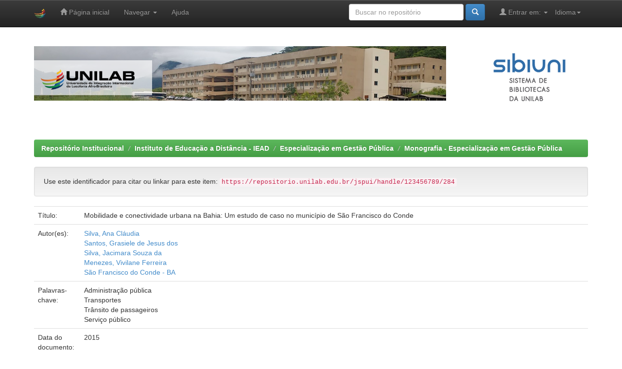

--- FILE ---
content_type: text/html;charset=UTF-8
request_url: https://repositorio.unilab.edu.br/jspui/handle/123456789/284
body_size: 5557
content:


















<!DOCTYPE html>
<html>
    <head>
        <title>Repositório Institucional: Mobilidade e conectividade urbana na Bahia: Um estudo de caso no município de São Francisco do Conde</title>
        <meta http-equiv="Content-Type" content="text/html; charset=UTF-8" />
        <meta name="Generator" content="DSpace 6.3" />
        <meta name="viewport" content="width=device-width, initial-scale=1.0">
        <link rel="shortcut icon" href="/jspui/favicon.ico" type="image/x-icon"/>
        <link rel="stylesheet" href="/jspui/static/css/jquery-ui-1.10.3.custom/redmond/jquery-ui-1.10.3.custom.css" type="text/css" />
        <link rel="stylesheet" href="/jspui/static/css/bootstrap/bootstrap.min.css" type="text/css" />
        <link rel="stylesheet" href="/jspui/static/css/bootstrap/bootstrap-theme.min.css" type="text/css" />
        <link rel="stylesheet" href="/jspui/static/css/bootstrap/dspace-theme.css" type="text/css" />

        <link rel="search" type="application/opensearchdescription+xml" href="/jspui/open-search/description.xml" title="DSpace"/>


<link rel="schema.DCTERMS" href="http://purl.org/dc/terms/" />
<link rel="schema.DC" href="http://purl.org/dc/elements/1.1/" />
<meta name="DC.creator" content="Silva, Ana Cláudia" />
<meta name="DC.creator" content="Santos, Grasiele de Jesus dos" />
<meta name="DC.creator" content="Silva, Jacimara Souza da" />
<meta name="DC.creator" content="Menezes, Vivilane Ferreira" />
<meta name="DC.creator" content="São Francisco do Conde - BA" />
<meta name="DCTERMS.dateAccepted" content="2017-01-24T13:44:25Z" scheme="DCTERMS.W3CDTF" />
<meta name="DCTERMS.available" content="2017-01-24T13:44:25Z" scheme="DCTERMS.W3CDTF" />
<meta name="DCTERMS.issued" content="2015" scheme="DCTERMS.W3CDTF" />
<meta name="DCTERMS.bibliographicCitation" content="SILVA, A. C. da H. et al (2015)" xml:lang="pt_BR" />
<meta name="DC.identifier" content="https://repositorio.unilab.edu.br/jspui/handle/123456789/284" scheme="DCTERMS.URI" />
<meta name="DCTERMS.abstract" content="Este trabalho tem por objetivo estudar a política integrada de transporte público em São Francisco do Conde, apresentando sugestões que visem melhorar a mobilidade urbana no município, usando como elemento básico a relação entre homem, deslocamento e espaço territorial. O deslocamento descrito nesse estudo se refere aos transportes públicos, sendo importante assim, conhecer o sistema de transporte público e identificar os problemas das condições dos transportes públicos rodoviários, para com isso apresentar sugestões de melhorias para a mobilidade urbana da cidade de São Francisco do Conde. Para elaboração deste referencial teórico, refletiu-se mobilidade urbana, conectividade, transporte público e São Francisco do Conde." xml:lang="pt_BR" />
<meta name="DC.subject" content="Administração pública" xml:lang="pt_BR" />
<meta name="DC.subject" content="Transportes" xml:lang="pt_BR" />
<meta name="DC.subject" content="Trânsito de passageiros" xml:lang="pt_BR" />
<meta name="DC.subject" content="Serviço público" xml:lang="pt_BR" />
<meta name="DC.title" content="Mobilidade e conectividade urbana na Bahia: Um estudo de caso no município de São Francisco do Conde" xml:lang="pt_BR" />
<meta name="DC.type" content="Other" xml:lang="pt_BR" />

<meta name="citation_keywords" content="Administração pública; Transportes; Trânsito de passageiros; Serviço público; Other" />
<meta name="citation_title" content="Mobilidade e conectividade urbana na Bahia: Um estudo de caso no município de São Francisco do Conde" />
<meta name="citation_author" content="Silva, Ana Cláudia" />
<meta name="citation_author" content="Santos, Grasiele de Jesus dos" />
<meta name="citation_author" content="Silva, Jacimara Souza da" />
<meta name="citation_author" content="Menezes, Vivilane Ferreira" />
<meta name="citation_author" content="São Francisco do Conde - BA" />
<meta name="citation_pdf_url" content="https://repositorio.unilab.edu.br/jspui/bitstream/123456789/284/1/Ana%20Cl%c3%a1udia%20da%20Hora%20Silva.pdf" />
<meta name="citation_date" content="2015" />
<meta name="citation_abstract_html_url" content="https://repositorio.unilab.edu.br/jspui/handle/123456789/284" />


        
        <script type='text/javascript' src="/jspui/static/js/jquery/jquery-1.10.2.min.js"></script>
        <script type='text/javascript' src='/jspui/static/js/jquery/jquery-ui-1.10.3.custom.min.js'></script>
        <script type='text/javascript' src='/jspui/static/js/bootstrap/bootstrap.min.js'></script>
        <script type='text/javascript' src='/jspui/static/js/holder.js'></script>
        <script type="text/javascript" src="/jspui/utils.js"></script>
        <script type="text/javascript" src="/jspui/static/js/choice-support.js"> </script>
        


    
    


    
    

<!-- HTML5 shim and Respond.js IE8 support of HTML5 elements and media queries -->
<!--[if lt IE 9]>
  <script src="/jspui/static/js/html5shiv.js"></script>
  <script src="/jspui/static/js/respond.min.js"></script>
<![endif]-->
    </head>

    
    
    <body class="undernavigation">
<a class="sr-only" href="#content">Skip navigation</a>
<header class="navbar navbar-inverse navbar-fixed-top">    
    
            <div class="container">
                

























       <div class="navbar-header">
         <button type="button" class="navbar-toggle" data-toggle="collapse" data-target=".navbar-collapse">
           <span class="icon-bar"></span>
           <span class="icon-bar"></span>
           <span class="icon-bar"></span>
         </button>
         <a class="navbar-brand" href="/jspui/"><img height="25" src="/jspui/image/dspace-logo-only.png" alt="DSpace logo" /></a>
       </div>
       <nav class="collapse navbar-collapse bs-navbar-collapse" role="navigation">
         <ul class="nav navbar-nav">
           <li class=""><a href="/jspui/"><span class="glyphicon glyphicon-home"></span> Página inicial</a></li>
                
           <li class="dropdown">
             <a href="#" class="dropdown-toggle" data-toggle="dropdown">Navegar <b class="caret"></b></a>
             <ul class="dropdown-menu">
               <li><a href="/jspui/community-list">Comunidades e coleções</a></li>
				<li class="divider"></li>
        <li class="dropdown-header">Navegar nos Itens por:</li>
				
				
				
				      			<li><a href="/jspui/browse?type=dateissued">Data do documento</a></li>
					
				      			<li><a href="/jspui/browse?type=author">Todos os autores</a></li>
					
				      			<li><a href="/jspui/browse?type=title">Título</a></li>
					
				      			<li><a href="/jspui/browse?type=subject">Assunto</a></li>
					
				    
				

            </ul>
          </li>
          <li class=""><script type="text/javascript">
<!-- Javascript starts here
document.write('<a href="#" onClick="var popupwin = window.open(\'/jspui/help/index.html\',\'dspacepopup\',\'height=600,width=550,resizable,scrollbars\');popupwin.focus();return false;">Ajuda<\/a>');
// -->
</script><noscript><a href="/jspui/help/index.html" target="dspacepopup">Ajuda</a></noscript></li>
       </ul>

 
    <div class="nav navbar-nav navbar-right">
	 <ul class="nav navbar-nav navbar-right">
      <li class="dropdown">
       <a href="#" class="dropdown-toggle" data-toggle="dropdown">Idioma<b class="caret"></b></a>
        <ul class="dropdown-menu">
 
      <li>
        <a onclick="javascript:document.repost.locale.value='pt_BR';
                  document.repost.submit();" href="http://repositorio.unilab.edu.br/jspui/handle/123456789/284?locale=pt_BR">
         português
       </a>
      </li>
 
      <li>
        <a onclick="javascript:document.repost.locale.value='es';
                  document.repost.submit();" href="http://repositorio.unilab.edu.br/jspui/handle/123456789/284?locale=es">
         español
       </a>
      </li>
 
      <li>
        <a onclick="javascript:document.repost.locale.value='en';
                  document.repost.submit();" href="http://repositorio.unilab.edu.br/jspui/handle/123456789/284?locale=en">
         English
       </a>
      </li>
 
     </ul>
    </li>
    </ul>
  </div>
 
 
       <div class="nav navbar-nav navbar-right">
		<ul class="nav navbar-nav navbar-right">
         <li class="dropdown">
         
             <a href="#" class="dropdown-toggle" data-toggle="dropdown"><span class="glyphicon glyphicon-user"></span> Entrar em: <b class="caret"></b></a>
	             
             <ul class="dropdown-menu">
               <li><a href="/jspui/mydspace">Meu espaço</a></li>
               <li><a href="/jspui/subscribe">Receber atualizações<br/> por e-mail</a></li>
               <li><a href="/jspui/profile">Editar perfil</a></li>

		
             </ul>
           </li>
          </ul>
          
	
	<form method="get" action="/jspui/simple-search" class="navbar-form navbar-right">
	    <div class="form-group">
          <input type="text" class="form-control" placeholder="Buscar no repositório" name="query" id="tequery" size="25"/>
        </div>
        <button type="submit" class="btn btn-primary"><span class="glyphicon glyphicon-search"></span></button>

	</form></div>
    </nav>

            </div>

</header>

<main id="content" role="main">
<div class="container banner">
    <div class="row">
        <div class="col-md-9 brand">
           

	   <img style="margin:0 ; padding:0 ; width:100%; align center ;" src="/jspui/image/banner.png" alt="Unilab" />

         </div>
        
	<div class="col-md-3"><img class="pull-right" src="/jspui/image/sibiuni_logo.png" alt="Sibiuni logo" />
        </div>
    </div>
</div>
<br/>
                

<div class="container">
    



  

<ol class="breadcrumb btn-success">

  <li><a href="/jspui/">Repositório Institucional</a></li>

  <li><a href="/jspui/handle/123456789/37">Instituto de Educação a Distância - IEAD</a></li>

  <li><a href="/jspui/handle/123456789/41">Especialização em Gestão Pública</a></li>

  <li><a href="/jspui/handle/123456789/235">Monografia - Especialização em Gestão Pública</a></li>

</ol>

</div>                



        
<div class="container">
	






































		
		
		
		

                
                <div class="well">Use este identificador para citar ou linkar para este item:
                <code>https://repositorio.unilab.edu.br/jspui/handle/123456789/284</code></div>



    
    <table class="table itemDisplayTable">
<tr><td class="metadataFieldLabel dc_title">Título:&nbsp;</td><td class="metadataFieldValue dc_title">Mobilidade&#x20;e&#x20;conectividade&#x20;urbana&#x20;na&#x20;Bahia:&#x20;Um&#x20;estudo&#x20;de&#x20;caso&#x20;no&#x20;município&#x20;de&#x20;São&#x20;Francisco&#x20;do&#x20;Conde</td></tr>
<tr><td class="metadataFieldLabel dc_contributor">Autor(es):&nbsp;</td><td class="metadataFieldValue dc_contributor"><a class="author"href="/jspui/browse?type=author&amp;value=Silva%2C+Ana+Cl%C3%A1udia">Silva,&#x20;Ana&#x20;Cláudia</a><br /><a class="author"href="/jspui/browse?type=author&amp;value=Santos%2C+Grasiele+de+Jesus+dos">Santos,&#x20;Grasiele&#x20;de&#x20;Jesus&#x20;dos</a><br /><a class="author"href="/jspui/browse?type=author&amp;value=Silva%2C+Jacimara+Souza+da">Silva,&#x20;Jacimara&#x20;Souza&#x20;da</a><br /><a class="author"href="/jspui/browse?type=author&amp;value=Menezes%2C+Vivilane+Ferreira">Menezes,&#x20;Vivilane&#x20;Ferreira</a><br /><a class="author"href="/jspui/browse?type=author&amp;value=S%C3%A3o+Francisco+do+Conde+-+BA">São&#x20;Francisco&#x20;do&#x20;Conde&#x20;-&#x20;BA</a></td></tr>
<tr><td class="metadataFieldLabel dc_subject">Palavras-chave:&nbsp;</td><td class="metadataFieldValue dc_subject">Administração&#x20;pública<br />Transportes<br />Trânsito&#x20;de&#x20;passageiros<br />Serviço&#x20;público</td></tr>
<tr><td class="metadataFieldLabel dc_date_issued">Data do documento:&nbsp;</td><td class="metadataFieldValue dc_date_issued">2015</td></tr>
<tr><td class="metadataFieldLabel dc_identifier_citation">Citação:&nbsp;</td><td class="metadataFieldValue dc_identifier_citation">SILVA,&#x20;A.&#x20;C.&#x20;da&#x20;H.&#x20;et&#x20;al&#x20;(2015)</td></tr>
<tr><td class="metadataFieldLabel dc_description_abstract">Resumo:&nbsp;</td><td class="metadataFieldValue dc_description_abstract">Este&#x20;trabalho&#x20;tem&#x20;por&#x20;objetivo&#x20;estudar&#x20;a&#x20;política&#x20;integrada&#x20;de&#x20;transporte&#x20;público&#x20;em&#x20;São&#x20;Francisco&#x20;do&#x20;Conde,&#x20;apresentando&#x20;sugestões&#x20;que&#x20;visem&#x20;melhorar&#x20;a&#x20;mobilidade&#x20;urbana&#x20;no&#x20;município,&#x20;usando&#x20;como&#x20;elemento&#x20;básico&#x20;a&#x20;relação&#x20;entre&#x20;homem,&#x20;deslocamento&#x20;e&#x20;espaço&#x20;territorial.&#x20;O&#x20;deslocamento&#x20;descrito&#x20;nesse&#x20;estudo&#x20;se&#x20;refere&#x20;aos&#x20;transportes&#x20;públicos,&#x20;sendo&#x20;importante&#x20;assim,&#x20;conhecer&#x20;o&#x20;sistema&#x20;de&#x20;transporte&#x20;público&#x20;e&#x20;identificar&#x20;os&#x20;problemas&#x20;das&#x20;condições&#x20;dos&#x20;transportes&#x20;públicos&#x20;rodoviários,&#x20;para&#x20;com&#x20;isso&#x20;apresentar&#x20;sugestões&#x20;de&#x20;melhorias&#x20;para&#x20;a&#x20;mobilidade&#x20;urbana&#x20;da&#x20;cidade&#x20;de&#x20;São&#x20;Francisco&#x20;do&#x20;Conde.&#x20;Para&#x20;elaboração&#x20;deste&#x20;referencial&#x20;teórico,&#x20;refletiu-se&#x20;mobilidade&#x20;urbana,&#x20;conectividade,&#x20;transporte&#x20;público&#x20;e&#x20;São&#x20;Francisco&#x20;do&#x20;Conde.</td></tr>
<tr><td class="metadataFieldLabel dc_identifier_uri">URI:&nbsp;</td><td class="metadataFieldValue dc_identifier_uri"><a href="https://repositorio.unilab.edu.br/jspui/handle/123456789/284">https:&#x2F;&#x2F;repositorio.unilab.edu.br&#x2F;jspui&#x2F;handle&#x2F;123456789&#x2F;284</a></td></tr>
<tr><td class="metadataFieldLabel">Aparece nas coleções:</td><td class="metadataFieldValue"><a href="/jspui/handle/123456789/235">Monografia - Especialização em Gestão Pública</a><br/></td></tr>
</table><br/>
<div class="panel panel-info"><div class="panel-heading">Arquivos associados a este item:</div>
<table class="table panel-body"><tr><th id="t1" class="standard">Arquivo</th>
<th id="t2" class="standard">Descrição</th>
<th id="t3" class="standard">Tamanho</th><th id="t4" class="standard">Formato</th><th>&nbsp;</th></tr>
<tr><td headers="t1" class="standard break-all"><a target="_blank" href="/jspui/bitstream/123456789/284/1/Ana%20Cl%c3%a1udia%20da%20Hora%20Silva.pdf">Ana Cláudia da Hora Silva.pdf</a></td><td headers="t2" class="standard break-all"></td><td headers="t3" class="standard">1,69 MB</td><td headers="t4" class="standard">Adobe PDF</td><td class="standard" align="center"><a class="btn btn-primary" target="_blank" href="/jspui/bitstream/123456789/284/1/Ana%20Cl%c3%a1udia%20da%20Hora%20Silva.pdf">Visualizar/Abrir</a></td></tr></table>
</div>

<div class="container row">


    <a class="btn btn-default" href="/jspui/handle/123456789/284?mode=full">
        Mostrar registro completo do item
    </a>

    <a class="statisticsLink  btn btn-primary" href="/jspui/handle/123456789/284/statistics">Visualizar estatísticas</a>

    

</div>
<br/>
    

<br/>
    

    <p class="submitFormHelp alert alert-info">Os itens no repositório estão protegidos por copyright, com todos os direitos reservados, salvo quando é indicado o contrário.</p>
    












            

</div>
</main>
            


 <footer class="navbar navbar-inverse navbar-bottom">
	<div id="designedby" class="container text-muted">
		<div id="footer_feedback" class="pull-left" style="font-size:10pt;padding-left:22px;">
			<a target="_blank" href="http://unilab.edu.br"><img src="/jspui/image/logo_unilab.jpg"
					alt="Logo Unilab" width="64px" height="63px"></a>&nbsp;&nbsp;
			<a target="_blank" href="http://dti.unilab.edu.br.br"><img src="/jspui/image/logo_dti.png"
				alt="Logo DTI" width="93px" height="33px"></a>
			<a target="_blank" href="http://www.ibict.br"><img src="/jspui/image/logo_ibict.png"
					alt="Logo IBICT" width="100px" height="45px"></a><br><br><br>
			Customizado por DISIR/DTI <br><br>
			<a target="_blank" href="http://unilab.edu.br/"> Unilab</a> Copyright&nbsp;©&nbsp;2021
		</div>
		<div id="footer_feedback" class="pull-right">
			<p class="text-muted">
				<ul style="list-style: none;">
					<li>Setor de Tecnologias e Recursos Digitais (STRD) - <br> Sistema de Bibliotecas da Unilab (Sibiuni)</li>
					<li>Endereço: CAMPUS DAS AURORAS <br> Rua José Franco de Oliveira, s/n, <br>
						CEP.: 62.790-970, Redenção – Ceará – Brasil </li>
				</ul>
			</p>
		</div>
		<div id="footer_feedback">
			<p class="text-muted text-center" >
				<strong><a style="text-decoration: none;font-size: 18px; " text-bold>Contato</a></strong><br>
				<ul style="list-style: none;text-align: center;">
					   <li><span class="glyphicon glyphicon-envelope"></span> Repositório:
							<a target="_blank" href="mailto:repositorio@unilab.edu.br">repositorio@unilab.edu.br</a></li>
						<li><span class="glyphicon glyphicon-envelope"></span> Depósito de TCCs - Campi Ceará:
							<a target="_blank" href="mailto:depositotcc@unilab.edu.br">depositotcc@unilab.edu.br</a></li>
						<li><span class="glyphicon glyphicon-envelope"></span> Depósito de TCCs - Campus Bahia:
                                                        <a target="_blank" href="mailto:dbibliotecamales@unilab.edu.br">bibliotecamales@unilab.edu.br</a></li>
						<li><span class="glyphicon glyphicon-user"></span>  Bibliotecária responsável:
							<a target="_blank" href="mailto:silvana@unilab.edu.br">Silvana Araújo</a></li>
				</ul>
			</p>
		</div>
	</div>
 </footer>


    </body>
</html>

